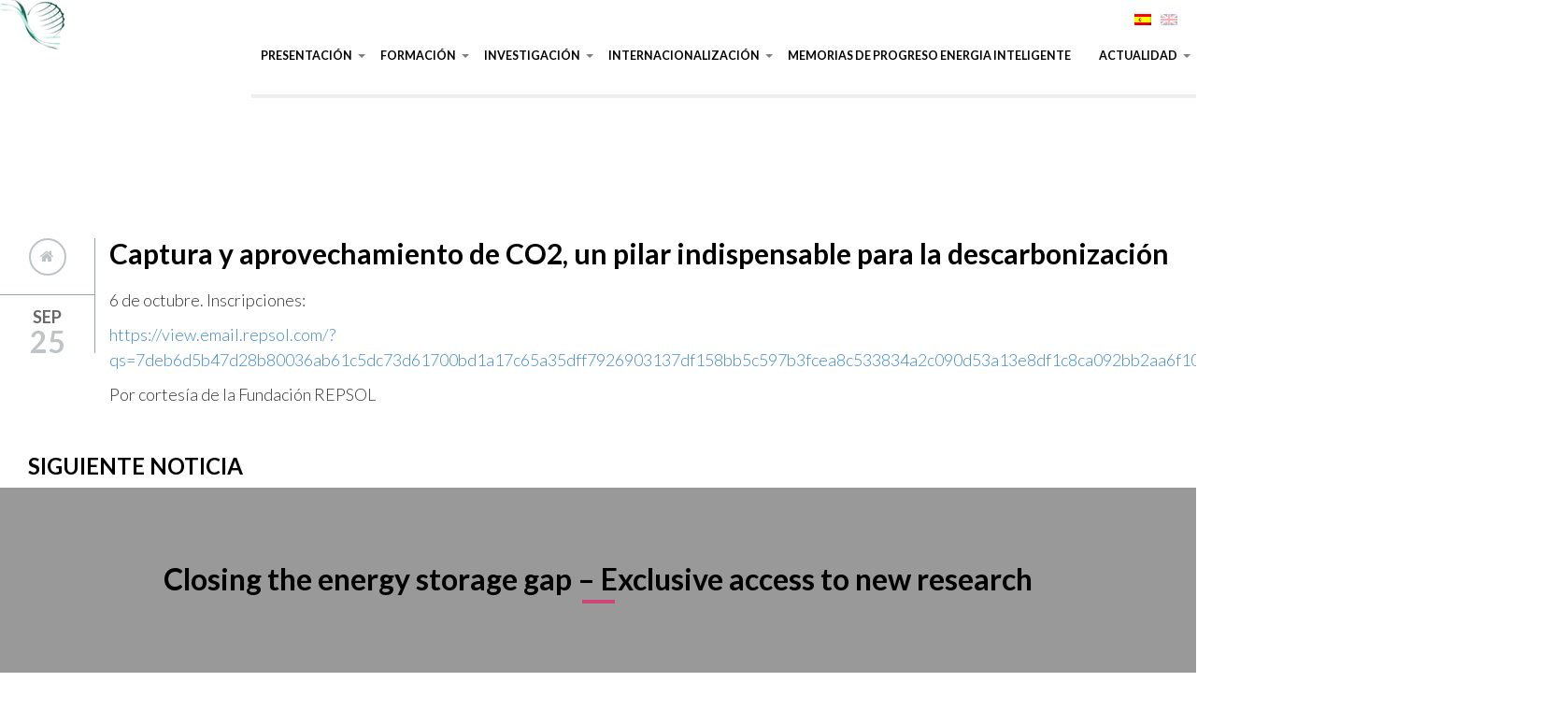

--- FILE ---
content_type: text/html; charset=UTF-8
request_url: https://www.campusenergiainteligente.es/actualidad/captura-y-aprovechamiento-de-co2-un-pilar-indispensable-para-la-descarbonizacion/
body_size: 11908
content:
<!DOCTYPE html>
<!--[if lt IE 7 ]><html class="ie ie6" lang="en"> <![endif]-->
<!--[if IE 7 ]><html class="ie ie7" lang="en"> <![endif]-->
<!--[if IE 8 ]><html class="ie ie8" lang="en"> <![endif]-->
<!--[if IE 9 ]><html class="ie ie9" lang="en"> <![endif]-->
<!--[if (gte IE 10)|!(IE)]><!--><html lang="es"> <!--<![endif]-->
<head>
	<meta charset="utf-8">
    <!-- Title
	================================================== -->
	<title>Proyecto CEI “Energía Inteligente”Captura y aprovechamiento de CO2, un pilar indispensable para la descarbonización - Proyecto CEI “Energía Inteligente”    </title>
    <!-- Title / End -->

    <!-- Meta
	================================================== -->
	<meta name="description" content="">
    <meta name="keywords" content="">
	<meta name="author" content="">
	<meta name="viewport" content="width=device-width, initial-scale=1, maximum-scale=1">
    <!-- Meta / End -->

	<!-- Favicons
	================================================== -->
	<link rel="shortcut icon" href="https://www.campusenergiainteligente.es/wp-content/themes/oneengine/images/icons/favicon.png">
    <link rel="icon" type="image/png" href="https://www.campusenergiainteligente.es/wp-content/themes/oneengine/images/icons/favicon.png" />
	<link rel="apple-touch-icon" href="https://www.campusenergiainteligente.es/wp-content/themes/oneengine/images/icons/apple-touch-icon-16x16.png">
	<link rel="apple-touch-icon" sizes="72x72" href="https://www.campusenergiainteligente.es/wp-content/themes/oneengine/images/icons/apple-touch-icon-72x72.png">
	<link rel="apple-touch-icon" sizes="114x114" href="https://www.campusenergiainteligente.es/wp-content/themes/oneengine/images/icons/apple-touch-icon-144x144.png">
    <!-- Favicons / End -->
    
    <noscript>
    	<style>
        	#portfolio_list div.item a div.hover {
				top: 0px;
				left: -100%;
				-webkit-transition: all 0.3s ease;
				-moz-transition: all 0.3s ease-in-out;
				-o-transition: all 0.3s ease-in-out;
				-ms-transition: all 0.3s ease-in-out;
				transition: all 0.3s ease-in-out;
			}
			#portfolio_list div.item a:hover div.hover{
				left: 0px;
			}
        </style>
    </noscript>
    
		<!--[if lt IE 9]>
		<script src="http://html5shim.googlecode.com/svn/trunk/html5.js"></script>
	<![endif]-->
    		<script type="text/javascript">
			oe_globals = {"ajaxURL":"https:\/\/www.campusenergiainteligente.es\/wp-admin\/admin-ajax.php","homeURL":"https:\/\/www.campusenergiainteligente.es"}		</script>
		<meta name='robots' content='index, follow, max-image-preview:large, max-snippet:-1, max-video-preview:-1' />
	<style>img:is([sizes="auto" i], [sizes^="auto," i]) { contain-intrinsic-size: 3000px 1500px }</style>
	
	<!-- This site is optimized with the Yoast SEO plugin v26.8 - https://yoast.com/product/yoast-seo-wordpress/ -->
	<link rel="canonical" href="https://www.campusenergiainteligente.es/actualidad/captura-y-aprovechamiento-de-co2-un-pilar-indispensable-para-la-descarbonizacion/" />
	<meta property="og:locale" content="es_ES" />
	<meta property="og:type" content="article" />
	<meta property="og:title" content="Captura y aprovechamiento de CO2, un pilar indispensable para la descarbonización - Proyecto CEI “Energía Inteligente”" />
	<meta property="og:description" content="6 de octubre. Inscripciones: https://view.email.repsol.com/?qs=7deb6d5b47d28b80036ab61c5dc73d61700bd1a17c65a35dff7926903137df158bb5c597b3fcea8c533834a2c090d53a13e8df1c8ca092bb2aa6f1032a66033d85b7aab8e63bd15c2dbef98a6c756ecc Por cortesía de la Fundación REPSOL" />
	<meta property="og:url" content="https://www.campusenergiainteligente.es/actualidad/captura-y-aprovechamiento-de-co2-un-pilar-indispensable-para-la-descarbonizacion/" />
	<meta property="og:site_name" content="Proyecto CEI “Energía Inteligente”" />
	<meta property="article:published_time" content="2023-09-25T08:00:56+00:00" />
	<meta name="author" content="Mar Gómez" />
	<meta name="twitter:card" content="summary_large_image" />
	<meta name="twitter:label1" content="Escrito por" />
	<meta name="twitter:data1" content="Mar Gómez" />
	<meta name="twitter:label2" content="Tiempo de lectura" />
	<meta name="twitter:data2" content="1 minuto" />
	<script type="application/ld+json" class="yoast-schema-graph">{"@context":"https://schema.org","@graph":[{"@type":"Article","@id":"https://www.campusenergiainteligente.es/actualidad/captura-y-aprovechamiento-de-co2-un-pilar-indispensable-para-la-descarbonizacion/#article","isPartOf":{"@id":"https://www.campusenergiainteligente.es/actualidad/captura-y-aprovechamiento-de-co2-un-pilar-indispensable-para-la-descarbonizacion/"},"author":{"name":"Mar Gómez","@id":"https://www.campusenergiainteligente.es/en/#/schema/person/b33ca43862d2e21a66ee4f837fa72f78"},"headline":"Captura y aprovechamiento de CO2, un pilar indispensable para la descarbonización","datePublished":"2023-09-25T08:00:56+00:00","mainEntityOfPage":{"@id":"https://www.campusenergiainteligente.es/actualidad/captura-y-aprovechamiento-de-co2-un-pilar-indispensable-para-la-descarbonizacion/"},"wordCount":71,"articleSection":["Actualidad","Noticias"],"inLanguage":"es"},{"@type":"WebPage","@id":"https://www.campusenergiainteligente.es/actualidad/captura-y-aprovechamiento-de-co2-un-pilar-indispensable-para-la-descarbonizacion/","url":"https://www.campusenergiainteligente.es/actualidad/captura-y-aprovechamiento-de-co2-un-pilar-indispensable-para-la-descarbonizacion/","name":"Captura y aprovechamiento de CO2, un pilar indispensable para la descarbonización - Proyecto CEI “Energía Inteligente”","isPartOf":{"@id":"https://www.campusenergiainteligente.es/en/#website"},"datePublished":"2023-09-25T08:00:56+00:00","author":{"@id":"https://www.campusenergiainteligente.es/en/#/schema/person/b33ca43862d2e21a66ee4f837fa72f78"},"breadcrumb":{"@id":"https://www.campusenergiainteligente.es/actualidad/captura-y-aprovechamiento-de-co2-un-pilar-indispensable-para-la-descarbonizacion/#breadcrumb"},"inLanguage":"es","potentialAction":[{"@type":"ReadAction","target":["https://www.campusenergiainteligente.es/actualidad/captura-y-aprovechamiento-de-co2-un-pilar-indispensable-para-la-descarbonizacion/"]}]},{"@type":"BreadcrumbList","@id":"https://www.campusenergiainteligente.es/actualidad/captura-y-aprovechamiento-de-co2-un-pilar-indispensable-para-la-descarbonizacion/#breadcrumb","itemListElement":[{"@type":"ListItem","position":1,"name":"Portada","item":"https://www.campusenergiainteligente.es/en/"},{"@type":"ListItem","position":2,"name":"Captura y aprovechamiento de CO2, un pilar indispensable para la descarbonización"}]},{"@type":"WebSite","@id":"https://www.campusenergiainteligente.es/en/#website","url":"https://www.campusenergiainteligente.es/en/","name":"Proyecto CEI “Energía Inteligente”","description":"Bioenergy &amp; Smart Cities","potentialAction":[{"@type":"SearchAction","target":{"@type":"EntryPoint","urlTemplate":"https://www.campusenergiainteligente.es/en/?s={search_term_string}"},"query-input":{"@type":"PropertyValueSpecification","valueRequired":true,"valueName":"search_term_string"}}],"inLanguage":"es"},{"@type":"Person","@id":"https://www.campusenergiainteligente.es/en/#/schema/person/b33ca43862d2e21a66ee4f837fa72f78","name":"Mar Gómez","image":{"@type":"ImageObject","inLanguage":"es","@id":"https://www.campusenergiainteligente.es/en/#/schema/person/image/","url":"https://secure.gravatar.com/avatar/c74fc774aaf3631df49a79f9283aaba446f592674d290dc6680a394587db5b88?s=96&d=mm&r=g","contentUrl":"https://secure.gravatar.com/avatar/c74fc774aaf3631df49a79f9283aaba446f592674d290dc6680a394587db5b88?s=96&d=mm&r=g","caption":"Mar Gómez"},"url":"https://www.campusenergiainteligente.es/author/margomez/"}]}</script>
	<!-- / Yoast SEO plugin. -->


<link rel='dns-prefetch' href='//campusenergiainteligente.iberpixelsistemas.es' />
<link rel="alternate" type="application/rss+xml" title="Proyecto CEI “Energía Inteligente” &raquo; Feed" href="https://www.campusenergiainteligente.es/feed/" />
<link rel="alternate" type="application/rss+xml" title="Proyecto CEI “Energía Inteligente” &raquo; Feed de los comentarios" href="https://www.campusenergiainteligente.es/comments/feed/" />
<script type="text/javascript">
/* <![CDATA[ */
window._wpemojiSettings = {"baseUrl":"https:\/\/s.w.org\/images\/core\/emoji\/16.0.1\/72x72\/","ext":".png","svgUrl":"https:\/\/s.w.org\/images\/core\/emoji\/16.0.1\/svg\/","svgExt":".svg","source":{"concatemoji":"https:\/\/www.campusenergiainteligente.es\/wp-includes\/js\/wp-emoji-release.min.js?ver=e3c3aab3a86acab14567c9b8642d1b6a"}};
/*! This file is auto-generated */
!function(s,n){var o,i,e;function c(e){try{var t={supportTests:e,timestamp:(new Date).valueOf()};sessionStorage.setItem(o,JSON.stringify(t))}catch(e){}}function p(e,t,n){e.clearRect(0,0,e.canvas.width,e.canvas.height),e.fillText(t,0,0);var t=new Uint32Array(e.getImageData(0,0,e.canvas.width,e.canvas.height).data),a=(e.clearRect(0,0,e.canvas.width,e.canvas.height),e.fillText(n,0,0),new Uint32Array(e.getImageData(0,0,e.canvas.width,e.canvas.height).data));return t.every(function(e,t){return e===a[t]})}function u(e,t){e.clearRect(0,0,e.canvas.width,e.canvas.height),e.fillText(t,0,0);for(var n=e.getImageData(16,16,1,1),a=0;a<n.data.length;a++)if(0!==n.data[a])return!1;return!0}function f(e,t,n,a){switch(t){case"flag":return n(e,"\ud83c\udff3\ufe0f\u200d\u26a7\ufe0f","\ud83c\udff3\ufe0f\u200b\u26a7\ufe0f")?!1:!n(e,"\ud83c\udde8\ud83c\uddf6","\ud83c\udde8\u200b\ud83c\uddf6")&&!n(e,"\ud83c\udff4\udb40\udc67\udb40\udc62\udb40\udc65\udb40\udc6e\udb40\udc67\udb40\udc7f","\ud83c\udff4\u200b\udb40\udc67\u200b\udb40\udc62\u200b\udb40\udc65\u200b\udb40\udc6e\u200b\udb40\udc67\u200b\udb40\udc7f");case"emoji":return!a(e,"\ud83e\udedf")}return!1}function g(e,t,n,a){var r="undefined"!=typeof WorkerGlobalScope&&self instanceof WorkerGlobalScope?new OffscreenCanvas(300,150):s.createElement("canvas"),o=r.getContext("2d",{willReadFrequently:!0}),i=(o.textBaseline="top",o.font="600 32px Arial",{});return e.forEach(function(e){i[e]=t(o,e,n,a)}),i}function t(e){var t=s.createElement("script");t.src=e,t.defer=!0,s.head.appendChild(t)}"undefined"!=typeof Promise&&(o="wpEmojiSettingsSupports",i=["flag","emoji"],n.supports={everything:!0,everythingExceptFlag:!0},e=new Promise(function(e){s.addEventListener("DOMContentLoaded",e,{once:!0})}),new Promise(function(t){var n=function(){try{var e=JSON.parse(sessionStorage.getItem(o));if("object"==typeof e&&"number"==typeof e.timestamp&&(new Date).valueOf()<e.timestamp+604800&&"object"==typeof e.supportTests)return e.supportTests}catch(e){}return null}();if(!n){if("undefined"!=typeof Worker&&"undefined"!=typeof OffscreenCanvas&&"undefined"!=typeof URL&&URL.createObjectURL&&"undefined"!=typeof Blob)try{var e="postMessage("+g.toString()+"("+[JSON.stringify(i),f.toString(),p.toString(),u.toString()].join(",")+"));",a=new Blob([e],{type:"text/javascript"}),r=new Worker(URL.createObjectURL(a),{name:"wpTestEmojiSupports"});return void(r.onmessage=function(e){c(n=e.data),r.terminate(),t(n)})}catch(e){}c(n=g(i,f,p,u))}t(n)}).then(function(e){for(var t in e)n.supports[t]=e[t],n.supports.everything=n.supports.everything&&n.supports[t],"flag"!==t&&(n.supports.everythingExceptFlag=n.supports.everythingExceptFlag&&n.supports[t]);n.supports.everythingExceptFlag=n.supports.everythingExceptFlag&&!n.supports.flag,n.DOMReady=!1,n.readyCallback=function(){n.DOMReady=!0}}).then(function(){return e}).then(function(){var e;n.supports.everything||(n.readyCallback(),(e=n.source||{}).concatemoji?t(e.concatemoji):e.wpemoji&&e.twemoji&&(t(e.twemoji),t(e.wpemoji)))}))}((window,document),window._wpemojiSettings);
/* ]]> */
</script>
<link rel='stylesheet' id='aqpb-view-css-css' href='https://www.campusenergiainteligente.es/wp-content/themes/oneengine/plugins/pagebuilder/assets/css/aqpb-view.css?ver=1768997437' type='text/css' media='all' />
<style id='wp-emoji-styles-inline-css' type='text/css'>

	img.wp-smiley, img.emoji {
		display: inline !important;
		border: none !important;
		box-shadow: none !important;
		height: 1em !important;
		width: 1em !important;
		margin: 0 0.07em !important;
		vertical-align: -0.1em !important;
		background: none !important;
		padding: 0 !important;
	}
</style>
<link rel='stylesheet' id='wp-block-library-css' href='https://www.campusenergiainteligente.es/wp-includes/css/dist/block-library/style.min.css?ver=e3c3aab3a86acab14567c9b8642d1b6a' type='text/css' media='all' />
<style id='classic-theme-styles-inline-css' type='text/css'>
/*! This file is auto-generated */
.wp-block-button__link{color:#fff;background-color:#32373c;border-radius:9999px;box-shadow:none;text-decoration:none;padding:calc(.667em + 2px) calc(1.333em + 2px);font-size:1.125em}.wp-block-file__button{background:#32373c;color:#fff;text-decoration:none}
</style>
<style id='global-styles-inline-css' type='text/css'>
:root{--wp--preset--aspect-ratio--square: 1;--wp--preset--aspect-ratio--4-3: 4/3;--wp--preset--aspect-ratio--3-4: 3/4;--wp--preset--aspect-ratio--3-2: 3/2;--wp--preset--aspect-ratio--2-3: 2/3;--wp--preset--aspect-ratio--16-9: 16/9;--wp--preset--aspect-ratio--9-16: 9/16;--wp--preset--color--black: #000000;--wp--preset--color--cyan-bluish-gray: #abb8c3;--wp--preset--color--white: #ffffff;--wp--preset--color--pale-pink: #f78da7;--wp--preset--color--vivid-red: #cf2e2e;--wp--preset--color--luminous-vivid-orange: #ff6900;--wp--preset--color--luminous-vivid-amber: #fcb900;--wp--preset--color--light-green-cyan: #7bdcb5;--wp--preset--color--vivid-green-cyan: #00d084;--wp--preset--color--pale-cyan-blue: #8ed1fc;--wp--preset--color--vivid-cyan-blue: #0693e3;--wp--preset--color--vivid-purple: #9b51e0;--wp--preset--gradient--vivid-cyan-blue-to-vivid-purple: linear-gradient(135deg,rgba(6,147,227,1) 0%,rgb(155,81,224) 100%);--wp--preset--gradient--light-green-cyan-to-vivid-green-cyan: linear-gradient(135deg,rgb(122,220,180) 0%,rgb(0,208,130) 100%);--wp--preset--gradient--luminous-vivid-amber-to-luminous-vivid-orange: linear-gradient(135deg,rgba(252,185,0,1) 0%,rgba(255,105,0,1) 100%);--wp--preset--gradient--luminous-vivid-orange-to-vivid-red: linear-gradient(135deg,rgba(255,105,0,1) 0%,rgb(207,46,46) 100%);--wp--preset--gradient--very-light-gray-to-cyan-bluish-gray: linear-gradient(135deg,rgb(238,238,238) 0%,rgb(169,184,195) 100%);--wp--preset--gradient--cool-to-warm-spectrum: linear-gradient(135deg,rgb(74,234,220) 0%,rgb(151,120,209) 20%,rgb(207,42,186) 40%,rgb(238,44,130) 60%,rgb(251,105,98) 80%,rgb(254,248,76) 100%);--wp--preset--gradient--blush-light-purple: linear-gradient(135deg,rgb(255,206,236) 0%,rgb(152,150,240) 100%);--wp--preset--gradient--blush-bordeaux: linear-gradient(135deg,rgb(254,205,165) 0%,rgb(254,45,45) 50%,rgb(107,0,62) 100%);--wp--preset--gradient--luminous-dusk: linear-gradient(135deg,rgb(255,203,112) 0%,rgb(199,81,192) 50%,rgb(65,88,208) 100%);--wp--preset--gradient--pale-ocean: linear-gradient(135deg,rgb(255,245,203) 0%,rgb(182,227,212) 50%,rgb(51,167,181) 100%);--wp--preset--gradient--electric-grass: linear-gradient(135deg,rgb(202,248,128) 0%,rgb(113,206,126) 100%);--wp--preset--gradient--midnight: linear-gradient(135deg,rgb(2,3,129) 0%,rgb(40,116,252) 100%);--wp--preset--font-size--small: 13px;--wp--preset--font-size--medium: 20px;--wp--preset--font-size--large: 36px;--wp--preset--font-size--x-large: 42px;--wp--preset--spacing--20: 0.44rem;--wp--preset--spacing--30: 0.67rem;--wp--preset--spacing--40: 1rem;--wp--preset--spacing--50: 1.5rem;--wp--preset--spacing--60: 2.25rem;--wp--preset--spacing--70: 3.38rem;--wp--preset--spacing--80: 5.06rem;--wp--preset--shadow--natural: 6px 6px 9px rgba(0, 0, 0, 0.2);--wp--preset--shadow--deep: 12px 12px 50px rgba(0, 0, 0, 0.4);--wp--preset--shadow--sharp: 6px 6px 0px rgba(0, 0, 0, 0.2);--wp--preset--shadow--outlined: 6px 6px 0px -3px rgba(255, 255, 255, 1), 6px 6px rgba(0, 0, 0, 1);--wp--preset--shadow--crisp: 6px 6px 0px rgba(0, 0, 0, 1);}:where(.is-layout-flex){gap: 0.5em;}:where(.is-layout-grid){gap: 0.5em;}body .is-layout-flex{display: flex;}.is-layout-flex{flex-wrap: wrap;align-items: center;}.is-layout-flex > :is(*, div){margin: 0;}body .is-layout-grid{display: grid;}.is-layout-grid > :is(*, div){margin: 0;}:where(.wp-block-columns.is-layout-flex){gap: 2em;}:where(.wp-block-columns.is-layout-grid){gap: 2em;}:where(.wp-block-post-template.is-layout-flex){gap: 1.25em;}:where(.wp-block-post-template.is-layout-grid){gap: 1.25em;}.has-black-color{color: var(--wp--preset--color--black) !important;}.has-cyan-bluish-gray-color{color: var(--wp--preset--color--cyan-bluish-gray) !important;}.has-white-color{color: var(--wp--preset--color--white) !important;}.has-pale-pink-color{color: var(--wp--preset--color--pale-pink) !important;}.has-vivid-red-color{color: var(--wp--preset--color--vivid-red) !important;}.has-luminous-vivid-orange-color{color: var(--wp--preset--color--luminous-vivid-orange) !important;}.has-luminous-vivid-amber-color{color: var(--wp--preset--color--luminous-vivid-amber) !important;}.has-light-green-cyan-color{color: var(--wp--preset--color--light-green-cyan) !important;}.has-vivid-green-cyan-color{color: var(--wp--preset--color--vivid-green-cyan) !important;}.has-pale-cyan-blue-color{color: var(--wp--preset--color--pale-cyan-blue) !important;}.has-vivid-cyan-blue-color{color: var(--wp--preset--color--vivid-cyan-blue) !important;}.has-vivid-purple-color{color: var(--wp--preset--color--vivid-purple) !important;}.has-black-background-color{background-color: var(--wp--preset--color--black) !important;}.has-cyan-bluish-gray-background-color{background-color: var(--wp--preset--color--cyan-bluish-gray) !important;}.has-white-background-color{background-color: var(--wp--preset--color--white) !important;}.has-pale-pink-background-color{background-color: var(--wp--preset--color--pale-pink) !important;}.has-vivid-red-background-color{background-color: var(--wp--preset--color--vivid-red) !important;}.has-luminous-vivid-orange-background-color{background-color: var(--wp--preset--color--luminous-vivid-orange) !important;}.has-luminous-vivid-amber-background-color{background-color: var(--wp--preset--color--luminous-vivid-amber) !important;}.has-light-green-cyan-background-color{background-color: var(--wp--preset--color--light-green-cyan) !important;}.has-vivid-green-cyan-background-color{background-color: var(--wp--preset--color--vivid-green-cyan) !important;}.has-pale-cyan-blue-background-color{background-color: var(--wp--preset--color--pale-cyan-blue) !important;}.has-vivid-cyan-blue-background-color{background-color: var(--wp--preset--color--vivid-cyan-blue) !important;}.has-vivid-purple-background-color{background-color: var(--wp--preset--color--vivid-purple) !important;}.has-black-border-color{border-color: var(--wp--preset--color--black) !important;}.has-cyan-bluish-gray-border-color{border-color: var(--wp--preset--color--cyan-bluish-gray) !important;}.has-white-border-color{border-color: var(--wp--preset--color--white) !important;}.has-pale-pink-border-color{border-color: var(--wp--preset--color--pale-pink) !important;}.has-vivid-red-border-color{border-color: var(--wp--preset--color--vivid-red) !important;}.has-luminous-vivid-orange-border-color{border-color: var(--wp--preset--color--luminous-vivid-orange) !important;}.has-luminous-vivid-amber-border-color{border-color: var(--wp--preset--color--luminous-vivid-amber) !important;}.has-light-green-cyan-border-color{border-color: var(--wp--preset--color--light-green-cyan) !important;}.has-vivid-green-cyan-border-color{border-color: var(--wp--preset--color--vivid-green-cyan) !important;}.has-pale-cyan-blue-border-color{border-color: var(--wp--preset--color--pale-cyan-blue) !important;}.has-vivid-cyan-blue-border-color{border-color: var(--wp--preset--color--vivid-cyan-blue) !important;}.has-vivid-purple-border-color{border-color: var(--wp--preset--color--vivid-purple) !important;}.has-vivid-cyan-blue-to-vivid-purple-gradient-background{background: var(--wp--preset--gradient--vivid-cyan-blue-to-vivid-purple) !important;}.has-light-green-cyan-to-vivid-green-cyan-gradient-background{background: var(--wp--preset--gradient--light-green-cyan-to-vivid-green-cyan) !important;}.has-luminous-vivid-amber-to-luminous-vivid-orange-gradient-background{background: var(--wp--preset--gradient--luminous-vivid-amber-to-luminous-vivid-orange) !important;}.has-luminous-vivid-orange-to-vivid-red-gradient-background{background: var(--wp--preset--gradient--luminous-vivid-orange-to-vivid-red) !important;}.has-very-light-gray-to-cyan-bluish-gray-gradient-background{background: var(--wp--preset--gradient--very-light-gray-to-cyan-bluish-gray) !important;}.has-cool-to-warm-spectrum-gradient-background{background: var(--wp--preset--gradient--cool-to-warm-spectrum) !important;}.has-blush-light-purple-gradient-background{background: var(--wp--preset--gradient--blush-light-purple) !important;}.has-blush-bordeaux-gradient-background{background: var(--wp--preset--gradient--blush-bordeaux) !important;}.has-luminous-dusk-gradient-background{background: var(--wp--preset--gradient--luminous-dusk) !important;}.has-pale-ocean-gradient-background{background: var(--wp--preset--gradient--pale-ocean) !important;}.has-electric-grass-gradient-background{background: var(--wp--preset--gradient--electric-grass) !important;}.has-midnight-gradient-background{background: var(--wp--preset--gradient--midnight) !important;}.has-small-font-size{font-size: var(--wp--preset--font-size--small) !important;}.has-medium-font-size{font-size: var(--wp--preset--font-size--medium) !important;}.has-large-font-size{font-size: var(--wp--preset--font-size--large) !important;}.has-x-large-font-size{font-size: var(--wp--preset--font-size--x-large) !important;}
:where(.wp-block-post-template.is-layout-flex){gap: 1.25em;}:where(.wp-block-post-template.is-layout-grid){gap: 1.25em;}
:where(.wp-block-columns.is-layout-flex){gap: 2em;}:where(.wp-block-columns.is-layout-grid){gap: 2em;}
:root :where(.wp-block-pullquote){font-size: 1.5em;line-height: 1.6;}
</style>
<link rel='stylesheet' id='contact-form-7-css' href='https://www.campusenergiainteligente.es/wp-content/plugins/contact-form-7/includes/css/styles.css?ver=6.1.4' type='text/css' media='all' />
<link rel='stylesheet' id='carousel-style-css' href='https://www.campusenergiainteligente.es/wp-content/themes/oneengine/css/owl.carousel.css?ver=e3c3aab3a86acab14567c9b8642d1b6a' type='text/css' media='all' />
<link rel='stylesheet' id='bootstrap-style-css' href='https://www.campusenergiainteligente.es/wp-content/themes/oneengine/css/bootstrap.css?ver=e3c3aab3a86acab14567c9b8642d1b6a' type='text/css' media='all' />
<link rel='stylesheet' id='animate-css' href='https://www.campusenergiainteligente.es/wp-content/themes/oneengine/css/animate.css?ver=e3c3aab3a86acab14567c9b8642d1b6a' type='text/css' media='all' />
<link rel='stylesheet' id='font-awesome-css' href='https://www.campusenergiainteligente.es/wp-content/themes/oneengine/css/font-awesome.min.css?ver=e3c3aab3a86acab14567c9b8642d1b6a' type='text/css' media='all' />
<link rel='stylesheet' id='magnific-popup-css' href='https://www.campusenergiainteligente.es/wp-content/themes/oneengine/css/magnific-popup.css?ver=e3c3aab3a86acab14567c9b8642d1b6a' type='text/css' media='all' />
<link rel='stylesheet' id='main-style-css' href='https://www.campusenergiainteligente.es/wp-content/themes/oneengine/style.css?ver=e3c3aab3a86acab14567c9b8642d1b6a' type='text/css' media='all' />
<link rel='stylesheet' id='custom-css' href='https://www.campusenergiainteligente.es/wp-content/themes/oneengine/css/custom-css.php?ver=e3c3aab3a86acab14567c9b8642d1b6a' type='text/css' media='all' />
<link rel='stylesheet' id='wp-members-css' href='https://campusenergiainteligente.iberpixelsistemas.es/wp-content/plugins/wp-members/css/generic-no-float.css?ver=3.5.5.1' type='text/css' media='all' />
<link rel='stylesheet' id='colorbox-css' href='https://www.campusenergiainteligente.es/wp-content/plugins/lightbox-gallery/colorbox/example1/colorbox.css?ver=e3c3aab3a86acab14567c9b8642d1b6a' type='text/css' media='all' />
<script type="text/javascript" src="https://www.campusenergiainteligente.es/wp-includes/js/jquery/jquery.min.js?ver=3.7.1" id="jquery-core-js"></script>
<script type="text/javascript" src="https://www.campusenergiainteligente.es/wp-includes/js/jquery/jquery-migrate.min.js?ver=3.4.1" id="jquery-migrate-js"></script>
<script type="text/javascript" src="https://www.campusenergiainteligente.es/wp-content/plugins/dropdown-menu-widget/scripts/include.js?ver=e3c3aab3a86acab14567c9b8642d1b6a" id="dropdown-ie-support-js"></script>
<script type="text/javascript" src="https://www.campusenergiainteligente.es/wp-includes/js/tinymce/tinymce.min.js?ver=49110-20250317" id="wp-tinymce-root-js"></script>
<script type="text/javascript" src="https://www.campusenergiainteligente.es/wp-includes/js/tinymce/plugins/compat3x/plugin.min.js?ver=49110-20250317" id="wp-tinymce-js"></script>
<link rel="https://api.w.org/" href="https://www.campusenergiainteligente.es/wp-json/" /><link rel="alternate" title="JSON" type="application/json" href="https://www.campusenergiainteligente.es/wp-json/wp/v2/posts/3970" /><link rel="EditURI" type="application/rsd+xml" title="RSD" href="https://www.campusenergiainteligente.es/xmlrpc.php?rsd" />

<link rel='shortlink' href='https://www.campusenergiainteligente.es/?p=3970' />
<link rel="alternate" title="oEmbed (JSON)" type="application/json+oembed" href="https://www.campusenergiainteligente.es/wp-json/oembed/1.0/embed?url=https%3A%2F%2Fwww.campusenergiainteligente.es%2Factualidad%2Fcaptura-y-aprovechamiento-de-co2-un-pilar-indispensable-para-la-descarbonizacion%2F" />
<link rel="alternate" title="oEmbed (XML)" type="text/xml+oembed" href="https://www.campusenergiainteligente.es/wp-json/oembed/1.0/embed?url=https%3A%2F%2Fwww.campusenergiainteligente.es%2Factualidad%2Fcaptura-y-aprovechamiento-de-co2-un-pilar-indispensable-para-la-descarbonizacion%2F&#038;format=xml" />
<script type="text/javascript">
(function(url){
	if(/(?:Chrome\/26\.0\.1410\.63 Safari\/537\.31|WordfenceTestMonBot)/.test(navigator.userAgent)){ return; }
	var addEvent = function(evt, handler) {
		if (window.addEventListener) {
			document.addEventListener(evt, handler, false);
		} else if (window.attachEvent) {
			document.attachEvent('on' + evt, handler);
		}
	};
	var removeEvent = function(evt, handler) {
		if (window.removeEventListener) {
			document.removeEventListener(evt, handler, false);
		} else if (window.detachEvent) {
			document.detachEvent('on' + evt, handler);
		}
	};
	var evts = 'contextmenu dblclick drag dragend dragenter dragleave dragover dragstart drop keydown keypress keyup mousedown mousemove mouseout mouseover mouseup mousewheel scroll'.split(' ');
	var logHuman = function() {
		if (window.wfLogHumanRan) { return; }
		window.wfLogHumanRan = true;
		var wfscr = document.createElement('script');
		wfscr.type = 'text/javascript';
		wfscr.async = true;
		wfscr.src = url + '&r=' + Math.random();
		(document.getElementsByTagName('head')[0]||document.getElementsByTagName('body')[0]).appendChild(wfscr);
		for (var i = 0; i < evts.length; i++) {
			removeEvent(evts[i], logHuman);
		}
	};
	for (var i = 0; i < evts.length; i++) {
		addEvent(evts[i], logHuman);
	}
})('//www.campusenergiainteligente.es/?wordfence_lh=1&hid=532E0DE3EE3E83EFF8C0C34CE048F0E7');
</script><style type="text/css">
.qtranxs_flag_es {background-image: url(https://www.campusenergiainteligente.es/wp-content/plugins/qtranslate-x/flags/es.png); background-repeat: no-repeat;}
.qtranxs_flag_en {background-image: url(https://www.campusenergiainteligente.es/wp-content/plugins/qtranslate-x/flags/gb.png); background-repeat: no-repeat;}
</style>
<link hreflang="es" href="https://www.campusenergiainteligente.es/es/actualidad/captura-y-aprovechamiento-de-co2-un-pilar-indispensable-para-la-descarbonizacion/" rel="alternate" />
<link hreflang="en" href="https://www.campusenergiainteligente.es/en/actualidad/captura-y-aprovechamiento-de-co2-un-pilar-indispensable-para-la-descarbonizacion/" rel="alternate" />
<link hreflang="x-default" href="https://www.campusenergiainteligente.es/actualidad/captura-y-aprovechamiento-de-co2-un-pilar-indispensable-para-la-descarbonizacion/" rel="alternate" />
<meta name="generator" content="qTranslate-X 3.4.6.8" />


<!-- Dropdown Menu Widget Styles by shailan (https://metinsaylan.com) v1.9.7 on wp6.8.3 -->
<link rel="stylesheet" href="https://www.campusenergiainteligente.es/wp-content/plugins/dropdown-menu-widget/css/shailan-dropdown.min.css" type="text/css" />
<style type="text/css" media="all">
	ul.dropdown { white-space: nowrap; }
ul.dropdown li.parent>a{
	padding-right:25px;
}
ul.dropdown li.parent>a:after{
	content:""; position:absolute; top: 45%; right:6px;width:0;height:0;
	border-top:4px solid rgba(0,0,0,0.5);border-right:4px solid transparent;border-left:4px solid transparent }
ul.dropdown li.parent:hover>a:after{
	content:"";position:absolute; top: 45%; right:6px; width:0; height:0;
	border-top:4px solid rgba(0,0,0,0.5);border-right:4px solid transparent;border-left:4px solid transparent }
ul.dropdown li li.parent>a:after{
	content:"";position:absolute;top: 40%; right:5px;width:0;height:0;
	border-left:4px solid rgba(0,0,0,0.5);border-top:4px solid transparent;border-bottom:4px solid transparent }
ul.dropdown li li.parent:hover>a:after{
	content:"";position:absolute;top: 40%; right:5px;width:0;height:0;
	border-left:4px solid rgba(0,0,0,0.5);border-top:4px solid transparent;border-bottom:4px solid transparent }


</style>
<!-- /Dropdown Menu Widget Styles -->

 <link rel="icon" href="https://www.campusenergiainteligente.es/wp-content/uploads/cropped-favicon-32x32.jpg" sizes="32x32" />
<link rel="icon" href="https://www.campusenergiainteligente.es/wp-content/uploads/cropped-favicon-192x192.jpg" sizes="192x192" />
<link rel="apple-touch-icon" href="https://www.campusenergiainteligente.es/wp-content/uploads/cropped-favicon-180x180.jpg" />
<meta name="msapplication-TileImage" content="https://www.campusenergiainteligente.es/wp-content/uploads/cropped-favicon-270x270.jpg" />
		<style type="text/css" id="wp-custom-css">
			#logo_top {
	width: 300px;
}		</style>
		<style type="text/css" title="dynamic-css" class="options-output">body{font-family:Lato;font-size:14px;color:#5f6f81;font-weight:300;}#main-menu-top .main-menu li a{font-family:Lato;font-size:14px;font-weight:700;color:#000000;}h1, h2, h3, h4, h5, h6{font-family:Lato;font-weight:700;color:#000000;}</style><link rel="stylesheet" id="options-google-fonts"  href="//fonts.googleapis.com/css?family=Lato:300,700&amp;v=1622534810" type="text/css" media="all" />   
   	 <script type="text/javascript">
				function cambiarIcono(id){
					var elemento = document.getElementById(id);
					var ruta = elemento.src;
					var ruta_actualizada;
					
					switch(id){
						case "icono_menu":
							if(ruta=="https://www.campusenergiainteligente.es/wp-content/themes/oneengine/images/menu-responsive/abrir_menu.png"){
								ruta_actualizada = "https://www.campusenergiainteligente.es/wp-content/themes/oneengine/images/menu-responsive/cerrar_menu.png";
							}else{
								ruta_actualizada="https://www.campusenergiainteligente.es/wp-content/themes/oneengine/images/menu-responsive/abrir_menu.png";
							}
							break;
						default:
							if(ruta=="https://www.campusenergiainteligente.es/wp-content/themes/oneengine/images/menu-responsive/abrir_submenu.png"){
								ruta_actualizada = "https://www.campusenergiainteligente.es/wp-content/themes/oneengine/images/menu-responsive/cerrar_submenu.png";
							}else{
								ruta_actualizada="https://www.campusenergiainteligente.es/wp-content/themes/oneengine/images/menu-responsive/abrir_submenu.png";
							}
							break;
					}
					
					document.getElementById(id).src=ruta_actualizada;
					
				}
			</script>
</head>

<body class="wp-singular post-template-default single single-post postid-3970 single-format-standard wp-theme-oneengine">
	<!-- Preloading
    ======================================================================== -->
	<div class="mask-color">
        <div id="preview-area">
            <div class="spinner">
              <div class="dot1"></div>
              <div class="dot2"></div>
            </div>
        </div>
    </div>
	<!-- Preloading / End -->
    		<header id="header">
    	<div class="container" >
        	<div class="row">
            	<div class="col-md-3 col-xs-3">
                	<!-- Logo
                    ======================================================================== -->
                    <div calss="logo-wrapper">
                        <div class="logo">
                            <a href="https://www.campusenergiainteligente.es">
                                <div class="logo-wrapper" style="'.$width.$left.$top.'"><img src="https://www.campusenergiainteligente.es/wp-content/uploads/2015/06/icon.png" alt="Proyecto CEI “Energía Inteligente”"></div>
                            </a>
                        </div>
                    </div>
                    <!-- Logo / End -->
                </div>
                <div class="col-md-9 col-xs-9">
					
<ul class="language-chooser language-chooser-image qtranxs_language_chooser" id="qtranslate-chooser">
<li class="lang-es active"><a href="https://www.campusenergiainteligente.es/es/actualidad/captura-y-aprovechamiento-de-co2-un-pilar-indispensable-para-la-descarbonizacion/" hreflang="es" title="Español (es)" class="qtranxs_image qtranxs_image_es"><img src="https://www.campusenergiainteligente.es/wp-content/plugins/qtranslate-x/flags/es.png" alt="Español (es)" /><span style="display:none">Español</span></a></li>
<li class="lang-en"><a href="https://www.campusenergiainteligente.es/en/actualidad/captura-y-aprovechamiento-de-co2-un-pilar-indispensable-para-la-descarbonizacion/" hreflang="en" title="English (en)" class="qtranxs_image qtranxs_image_en"><img src="https://www.campusenergiainteligente.es/wp-content/plugins/qtranslate-x/flags/gb.png" alt="English (en)" /><span style="display:none">English</span></a></li>
</ul><div class="qtranxs_widget_end"></div>

					<!-- Menu
                    ======================================================================== --> 
                    <nav id="menu_interior">
						<div class="widget shailan-dropdown-menu-widget">
<div class="shailan-dropdown-menu" ><ul id="menu-menu-page" class="dropdown dropdown-horizontal dropdown-align-left"><li id="menu-item-303" class="menu-item menu-item-type-post_type menu-item-object-page menu-item-has-children menu-item-303"><a href="https://www.campusenergiainteligente.es/presentacion/">Presentación</a>
<ul class="sub-menu">
	<li id="menu-item-304" class="menu-item menu-item-type-post_type menu-item-object-page menu-item-has-children menu-item-304"><a href="https://www.campusenergiainteligente.es/presentacion/proyecto/">Proyecto</a>
	<ul class="sub-menu">
		<li id="menu-item-307" class="menu-item menu-item-type-post_type menu-item-object-page menu-item-307"><a href="https://www.campusenergiainteligente.es/presentacion/proyecto/objetivos/">Objetivos</a></li>
		<li id="menu-item-308" class="menu-item menu-item-type-post_type menu-item-object-page menu-item-308"><a href="https://www.campusenergiainteligente.es/presentacion/proyecto/vision-y-mision/">Visión y Misión</a></li>
	</ul>
</li>
	<li id="menu-item-309" class="menu-item menu-item-type-post_type menu-item-object-page menu-item-has-children menu-item-309"><a href="https://www.campusenergiainteligente.es/presentacion/gobernanza/">Gobernanza</a>
	<ul class="sub-menu">
		<li id="menu-item-310" class="menu-item menu-item-type-post_type menu-item-object-page menu-item-310"><a href="https://www.campusenergiainteligente.es/presentacion/gobernanza/consejo-asesor-internacional/">Consejo Asesor Internacional</a></li>
		<li id="menu-item-311" class="menu-item menu-item-type-post_type menu-item-object-page menu-item-311"><a href="https://www.campusenergiainteligente.es/presentacion/gobernanza/socios/">Socios Promotores</a></li>
	</ul>
</li>
	<li id="menu-item-312" class="menu-item menu-item-type-post_type menu-item-object-page menu-item-312"><a href="https://www.campusenergiainteligente.es/presentacion/oficina-tecnica/">Oficina Técnica</a></li>
	<li id="menu-item-313" class="menu-item menu-item-type-post_type menu-item-object-page menu-item-313"><a href="https://www.campusenergiainteligente.es/presentacion/galeria/">Galería de fotos</a></li>
</ul>
</li>
<li id="menu-item-298" class="menu-item menu-item-type-post_type menu-item-object-page menu-item-has-children menu-item-298"><a href="https://www.campusenergiainteligente.es/formacion/">Formación</a>
<ul class="sub-menu">
	<li id="menu-item-299" class="menu-item menu-item-type-post_type menu-item-object-page menu-item-299"><a href="https://www.campusenergiainteligente.es/formacion/eii/">EII</a></li>
	<li id="menu-item-301" class="menu-item menu-item-type-post_type menu-item-object-page menu-item-301"><a href="https://www.campusenergiainteligente.es/formacion/cursos-teledocencia/">Cursos Teledocencia</a></li>
	<li id="menu-item-302" class="menu-item menu-item-type-post_type menu-item-object-page menu-item-302"><a href="https://www.campusenergiainteligente.es/?page_id=198">Wokshops y Visitas Técnicas</a></li>
</ul>
</li>
<li id="menu-item-315" class="menu-item menu-item-type-post_type menu-item-object-page menu-item-has-children menu-item-315"><a href="https://www.campusenergiainteligente.es/investigacion-y-transferencia/">Investigación</a>
<ul class="sub-menu">
	<li id="menu-item-316" class="menu-item menu-item-type-post_type menu-item-object-page menu-item-316"><a href="https://www.campusenergiainteligente.es/investigacion-y-transferencia/grupos-de-investigacion/">Grupos de Investigación</a></li>
	<li id="menu-item-2169" class="menu-item menu-item-type-post_type menu-item-object-page menu-item-2169"><a href="https://www.campusenergiainteligente.es/investigacion-y-transferencia/investigadores-visitantes/">Investigadores Visitantes</a></li>
	<li id="menu-item-317" class="menu-item menu-item-type-post_type menu-item-object-page menu-item-317"><a href="https://www.campusenergiainteligente.es/investigacion-y-transferencia/flagships-projects/">Proyectos Destacados</a></li>
	<li id="menu-item-318" class="menu-item menu-item-type-post_type menu-item-object-page menu-item-has-children menu-item-318"><a href="https://www.campusenergiainteligente.es/investigacion-y-transferencia/convocatorias/">Convocatorias</a>
	<ul class="sub-menu">
		<li id="menu-item-740" class="menu-item menu-item-type-post_type menu-item-object-page menu-item-740"><a href="https://www.campusenergiainteligente.es/investigacion-y-transferencia/convocatorias/convocatorias-abiertas/">Convocatorias Abiertas</a></li>
	</ul>
</li>
	<li id="menu-item-322" class="menu-item menu-item-type-post_type menu-item-object-page menu-item-322"><a href="https://www.campusenergiainteligente.es/investigacion-y-transferencia/seminarios/">Cursos de Verano y Seminarios</a></li>
	<li id="menu-item-323" class="menu-item menu-item-type-post_type menu-item-object-page menu-item-323"><a href="https://www.campusenergiainteligente.es/investigacion-y-transferencia/alineacion/">ESPECIALIZACIÓN INTELIGENTE (RIS3)</a></li>
</ul>
</li>
<li id="menu-item-326" class="menu-item menu-item-type-post_type menu-item-object-page menu-item-has-children menu-item-326"><a href="https://www.campusenergiainteligente.es/internacionalizacion/">Internacionalización</a>
<ul class="sub-menu">
	<li id="menu-item-327" class="menu-item menu-item-type-post_type menu-item-object-page menu-item-327"><a href="https://www.campusenergiainteligente.es/?page_id=219">REAL COLEGIO COMPLUTENSE (RCC)</a></li>
	<li id="menu-item-328" class="menu-item menu-item-type-post_type menu-item-object-page menu-item-328"><a href="https://www.campusenergiainteligente.es/internacionalizacion/programa-marco-h20207pm/">Programa Marco H2020+7PM</a></li>
	<li id="menu-item-329" class="menu-item menu-item-type-post_type menu-item-object-page menu-item-329"><a href="https://www.campusenergiainteligente.es/internacionalizacion/entidades-colaboradoras/">Entidades colaboradoras</a></li>
	<li id="menu-item-795" class="menu-item menu-item-type-post_type menu-item-object-page menu-item-795"><a href="https://www.campusenergiainteligente.es/internacionalizacion/delegacion-cei-en-bruselas/">DELEGACIÓN CEI EN BRUSELAS</a></li>
</ul>
</li>
<li id="menu-item-782" class="menu-item menu-item-type-post_type menu-item-object-page menu-item-782"><a href="https://www.campusenergiainteligente.es/intranet/">Memorias de Progreso Energia Inteligente</a></li>
<li id="menu-item-335" class="menu-item menu-item-type-taxonomy menu-item-object-category current-post-ancestor current-menu-parent current-post-parent menu-item-has-children menu-item-335"><a href="https://www.campusenergiainteligente.es/noticias/actualidad/">Actualidad</a>
<ul class="sub-menu">
	<li id="menu-item-337" class="menu-item menu-item-type-taxonomy menu-item-object-category current-post-ancestor current-menu-parent current-post-parent menu-item-337"><a href="https://www.campusenergiainteligente.es/noticias/actualidad/news/">Noticias</a></li>
	<li id="menu-item-336" class="menu-item menu-item-type-taxonomy menu-item-object-category menu-item-336"><a href="https://www.campusenergiainteligente.es/noticias/actualidad/eventos/">Eventos</a></li>
	<li id="menu-item-802" class="menu-item menu-item-type-taxonomy menu-item-object-category menu-item-802"><a href="https://www.campusenergiainteligente.es/noticias/actualidad/articulos/">Artículos</a></li>
</ul>
</li>
</ul>
</div>              </div>

<!-- Dropdown Menu Widget Effects by shailan (https://metinsaylan.com) v1.9.7 on wp6.8.3 -->
<script type="text/javascript">/* <![CDATA[ */
jQuery(document).ready(function($) { 

  var config = {
	over : function(){	$(this).find("ul:first").slideDown('fast'); },
	out : function(){	$(this).find("ul:first").slideUp('fast'); },
	timeout : 100  }

  $(".dropdown li").hoverIntent( config );
		
});
/* ]]> */</script>
<!-- /Dropdown Menu Widget Effects -->

         					</nav>
                    <!-- Menu / End -->
                    
                    
					
                 
                   <div id='cssmenu'>
							<label for="tm" id="toggle-menu" onclick="cambiarIcono('icono_menu')">
								MENU <img src="https://www.campusenergiainteligente.es/wp-content/themes/oneengine/images/menu-responsive/abrir_menu.png" class="drop-icon"  id="icono_menu" />
							</label>
  							<input type="checkbox" id="tm">
  							
							<ul class="menu-principal">
								<li>
									<label class="item-menu" title="Toggle Drop-down" for="sm1" onclick="cambiarIcono('icono_submenu1')">
	                					<a href='https://www.campusenergiainteligente.es/presentacion/'>PRESENTACIÓN
	                					</a>
	                					<img class="drop-icon" src="https://www.campusenergiainteligente.es/wp-content/themes/oneengine/images/menu-responsive/abrir_submenu.png" id="icono_submenu1" />
	                				</label>
	                				<input type="checkbox" id="sm1">
	                		
      	   								<ul class="sub-menu">
      	   									<li class='active'>
				   								<label class="item-menu" title="Toggle Drop-down" for="sm2" onclick="cambiarIcono('icono_submenu2')">
	                								<a href='https://www.campusenergiainteligente.es/presentacion/proyecto/'>Proyecto
	                								</a>
	                								<img class="drop-icon" src="https://www.campusenergiainteligente.es/wp-content/themes/oneengine/images/menu-responsive/abrir_submenu.png" id="icono_submenu2" />
	                							</label>
	                							<input type="checkbox" id="sm2">
				   						
				   									<ul class="sub-menu">
				   										<li><a href='https://www.campusenergiainteligente.es/presentacion/proyecto/objetivos/'>Objetivos</a></li>
			         									<li><a href='https://www.campusenergiainteligente.es/presentacion/proyecto/vision-y-mision/'>Visión y misión</a></li>
				   									</ul>
				   							
				   							</li>
				   							<li class='active'>
				   								<label class="item-menu" title="Toggle Drop-down" for="sm3" onclick="cambiarIcono('icono_submenu3')">
	                								<a href='https://www.campusenergiainteligente.es/presentacion/gobernanza/'>Gobernanza
	                								</a>
	                								<img class="drop-icon" src="https://www.campusenergiainteligente.es/wp-content/themes/oneengine/images/menu-responsive/abrir_submenu.png" id="icono_submenu3" />
	                							</label>
	                							<input type="checkbox" id="sm3">
				   						
				   									<ul class="sub-menu">
				   										<li><a href='https://www.campusenergiainteligente.es/presentacion/gobernanza/consejo-asesor-internacional/'>Consejo Asesor Internacional</a></li>
         									<li><a href='https://www.campusenergiainteligente.es/presentacion/gobernanza/socios/'>Socios</a></li>
				   									</ul>
				   							
				   							</li>
				   							<li><a href='https://www.campusenergiainteligente.es/presentacion/oficina-tecnica/'>Oficina Técnica</a></li>
				   							<li><a href='https://www.campusenergiainteligente.es/presentacion/galeria/'>Galería de fotos</a></li>
				   						</ul>
				   				</li>
				   				<li>
				   					<label class="item-menu" title="Toggle Drop-down" for="sm4" onclick="cambiarIcono('icono_submenu4')">
	                					<a href='https://www.campusenergiainteligente.es/formacion/'>FORMACIÓN
	                					</a>
	                					<img class="drop-icon" src="https://www.campusenergiainteligente.es/wp-content/themes/oneengine/images/menu-responsive/abrir_submenu.png" id="icono_submenu4" />
	                				</label>
	                				<input type="checkbox" id="sm4">
      	   								<ul class="sub-menu">
				   							<li><a href='https://www.campusenergiainteligente.es/formacion/eii/'>EII</a></li>
		           						 	<li><a href='https://www.campusenergiainteligente.es/formacion/fp/'>FP</a></li>
		           						 	<li><a href='https://www.campusenergiainteligente.es/formacion/cursos-teledocencia/'> Cursos Teledocencia</a></li>
		         							<li><a href='https://www.campusenergiainteligente.es/formacion/visitas-tecnicas/'>Visitas Técnicas</a></li>
				   					</ul>
				   				</li>
				   				<li>
				   					<label class="item-menu" title="Toggle Drop-down" for="sm6" onclick="cambiarIcono('icono_submenu6')">
	                					<a href='https://www.campusenergiainteligente.es/investigacion-y-transferencia/'>INVESTIGACIÓN
	                					</a>
	                					<img class="drop-icon" src="https://www.campusenergiainteligente.es/wp-content/themes/oneengine/images/menu-responsive/abrir_submenu.png" id="icono_submenu6" />
	                				</label>
	                				<input type="checkbox" id="sm6">
	                				
	                				
      	   								<ul class="sub-menu">
				   							<li><a href='https://www.campusenergiainteligente.es/investigacion-y-transferencia/grupos-de-investigacion/'> Grupos de investigación</a></li>
           						 			<li><a href='https://www.campusenergiainteligente.es/investigacion-y-transferencia/flagships-project/'>Flagships Projects </a></li>
		           						 	<li class='active'>
				   								<label class="item-menu" title="Toggle Drop-down" for="sm7" onclick="cambiarIcono('icono_submenu7')">
	                								<a href='https://www.campusenergiainteligente.es/presentacion/gobernanza/'>Convocatorias
	                								</a>
	                								<img class="drop-icon" src="https://www.campusenergiainteligente.es/wp-content/themes/oneengine/images/menu-responsive/abrir_submenu.png" id="icono_submenu7" />
	                							</label>
	                							<input type="checkbox" id="sm7">
				   						
				   									<ul class="sub-menu">
				   										<li><a href='https://www.campusenergiainteligente.es/investigacion-y-transferencia/convocatorias/convocatorias-abiertas/'>Convocatorias Abiertas</a></li>
			           						 			<li><a href='https://www.campusenergiainteligente.es/investigacion-y-transferencia/convocatorias/convocatorias-cerradas/'>Convocatorias Cerradas</a></li>
			           						 		</ul>
				   							<li><a href='https://www.campusenergiainteligente.es/investigacion-y-transferencia/workhips/'>Workshops</a></li>
					         							<li><a href='https://www.campusenergiainteligente.es/investigacion-y-transferencia/seminarios/'>Seminarios</a></li>
					         							<li><a href='https://www.campusenergiainteligente.es/investigacion-y-transferencia/alineacion/'>Alineación</a></li>
					         							<li><a href='https://www.campusenergiainteligente.es/investigacion-y-transferencia/ebts/'>EBTS</a></li>
					         							<li><a href='https://www.campusenergiainteligente.es/investigacion-y-transferencia/invenciones/'>Invenciones</a></li>
				   							</li>
				   					</ul>
				   				</li>
				   					<li>
				   					<label class="item-menu" title="Toggle Drop-down" for="sm8" onclick="cambiarIcono('icono_submenu8')">
	                					<a href='https://www.campusenergiainteligente.es/internacionalizacion/'>INTERNACIONALIZACIÓN
	                					</a>
	                					<img class="drop-icon" src="https://www.campusenergiainteligente.es/wp-content/themes/oneengine/images/menu-responsive/abrir_submenu.png" id="icono_submenu6" />
	                				</label>
	                				<input type="checkbox" id="sm8">
	                					<ul class="sub-menu">
				   							<li><a href='https://www.campusenergiainteligente.es/internacionalizacion/rcc/'> RCC</a></li>
		           						 	<li><a href='https://www.campusenergiainteligente.es/internacionalizacion/programa-marco-h20207pm/'>Programa MARCO H2020+7PM</a></li>
		           						 	<li><a href='https://www.campusenergiainteligente.es/internacionalizacion/entidades-colaboradoras/'>Entidades colaboradoras</a></li>
		           						 	<li><a href='https://www.campusenergiainteligente.es/internacionalizacion/delegacion-cei-en-bruselas/'>Delegación CEI en Bruselas</a></li>
					   					</ul>
					   				</li>
					   				<li style="font-weight:bold;"><a href='https://www.campusenergiainteligente.es/intranet/'>INTRANET</a></li>
						 			<li>
				   					<label class="item-menu" title="Toggle Drop-down" for="sm9" onclick="cambiarIcono('icono_submenu9')">
	                					<a href='https://www.campusenergiainteligente.es/noticias/actualidad'>ACTUALIDAD
	                					</a>
	                					<img class="drop-icon" src="https://www.campusenergiainteligente.es/wp-content/themes/oneengine/images/menu-responsive/abrir_submenu.png" id="icono_submenu6" />
	                				</label>
	                				<input type="checkbox" id="sm9">
	                				
	                				
      	   								<ul class="sub-menu">
				   							<li><a href='https://www.campusenergiainteligente.es/noticias/actualidad/noticias/'> Noticias</a></li>
           						 	<li><a href='https://www.campusenergiainteligente.es/noticias/actualidad/eventos/'>Eventos</a></li>
		           						 	
				   					</ul>
				   				</li>
						</ul>
				</div>			    	 
						
                </div>
			</div>
        </div>
    </header>
	<!-- Header / End -->
	     
<!-- Blog Header
======================================================================== -->
<div class="blog-header-wrapper">
		<div class="blog-header-img" style=" background-color:#cccccc; background-repeat:no-repeat; background-size:cover; background-attachment: fixed;" ></div>
    <div class="container">
        <div class="row">
            <div class="col-md-12">
                <!-- Logo
                ======================================================================== -->
                <div calss="logo-wrapper">
                    <div class="logo">
                         <a href="https://www.campusenergiainteligente.es">
                                                            <div class="logo-img logo-white"><span>E</span></div>
                                                     </a>
                    </div>  
                </div>
                <!-- Logo / End -->
            </div>
        </div>
    </div>
    <div class="clearfix" style="height:115px;"></div>      
    <div class="container single-blog-mobile">
        <div class="row">
            <div class="col-md-1 col-xs-2  single-blog-mobile et-post-data-left single-blog">
                <a href="https://www.campusenergiainteligente.es" class="home-icon"><i class="fa fa-home"></i></a>
                <span class="et-post-month">sep</span>
                <span class="et-post-date">25</span>
                <a href="#" data-id="3970" class="et-like-post ">
                    <span class="et-post-heart"><i class="fa fa-heart"></i><span class="count">0</span></span>
                </a>
            </div>
            
         </div>
    </div>
</div>
<!-- end blog-header -->
<div class="clearfix"></div>         
<!-- Container
======================================================================== -->
 
<div class="container">
	<div class="row">
    	<div class="single-blog-desktop">
            <div class="col-md-1 col-sm-1 et-post-data-left single-blog">
                <a href="https://www.campusenergiainteligente.es" class="home-icon"><i class="fa fa-home"></i></a>
                <span class="et-post-month">sep</span>
                <span class="et-post-date">25</span>
                <a href="#" data-id="3970" class="et-like-post ">
                    <span class="et-post-heart"><i class="fa fa-heart"></i><span class="count">0</span></span>
                </a>
            </div>
        </div>

		<div class="col-md-10" class="post-3970 post type-post status-publish format-standard hentry category-actualidad category-news" >
			
			<h1 class="title-single">Captura y aprovechamiento de CO2, un pilar indispensable para la descarbonización</h1>
			<div class="post-content">
				<p>6 de octubre. Inscripciones:</p>
<p><a href="https://view.email.repsol.com/?qs=7deb6d5b47d28b80036ab61c5dc73d61700bd1a17c65a35dff7926903137df158bb5c597b3fcea8c533834a2c090d53a13e8df1c8ca092bb2aa6f1032a66033d85b7aab8e63bd15c2dbef98a6c756ecc">https://view.email.repsol.com/?qs=7deb6d5b47d28b80036ab61c5dc73d61700bd1a17c65a35dff7926903137df158bb5c597b3fcea8c533834a2c090d53a13e8df1c8ca092bb2aa6f1032a66033d85b7aab8e63bd15c2dbef98a6c756ecc</a></p>
<p>Por cortesía de la Fundación REPSOL</p>
			</div><!-- Content / End -->
                			
		</div>		
	</div>
</div>
	<h3 style="margin: 40px 0 10px 30px">SIGUIENTE NOTICIA</h3>
	<a href="https://www.campusenergiainteligente.es/actualidad/closing-the-energy-storage-gap-exclusive-access-to-new-research/">
	<div class="next-post-container" style="background-color: #999;">    
	    <div class="animation-wrapper col-md-12">
	        <div class="heading-title-wrapper blog-page" style="color">           
	            <h2 class="title" style="color:#000000;" >Closing the energy storage gap – Exclusive access to new research</h2>
	            <span class="line-title" style="background-color:#cc467c"></span>
	          </div>
	    </div>
	</div>
	</a>
<!-- Container / End -->

	</div><!-- #content -->
	<div class="clearfix"></div>
		<footer id="contact" class="site-footer template-wrap" role="contentinfo">
		        <div class="footer-img" style=" background-color:#cccccc; background-repeat:no-repeat; background-size:cover; background-attachment: fixed;" ></div>
    	<div class="container">
            <div class="row">
				                <div class="col-md-12">
                    <div class="heading-title-wrapper" style="color">
                        <h2 class="title" style="color:#ffffff;" >Contact Us</h2>
                        <span class="line-title" style="background-color:#fff"></span>
                        <span class="sub-title" style="color:#ffffff;" >Sed ut perspiciatis unde omnis iste natus error sit voluptatem accusantium doloremque laudantium, totam rem aperiam, eaque ipsa quae ab illo. </span>
                    </div>
                </div>
                <div class="clearfix"></div>
                <div class="list-contact-wrapper">
					                    <div class="col-md-4">
                        <div class="contact-wrapper">
                            <span class="icon"><i class="fa fa-map-marker"></i></span>
                            <p>Universidad Rey Juan Carlos <br>
                            	Edificio Rectorado. Despacho 204.Cinttec<br>
								28933. Móstoles. Madrid. Spain</p>
                        </div>
                    </div>
                                                            <div class="col-md-4">
                        <div class="contact-wrapper">
                            <span class="icon"><i class="fa fa-phone"></i></span>
                            <p>+34 91 664 74 11</p>
                        </div>
                    </div>
                                                            <div class="col-md-4">
                        <div class="contact-wrapper">
                            <span class="icon"><i class="fa fa-envelope"></i></span>
                            <p>
                                Vicerrectorado de Transferencia y Estructuras Científico – Tecnológicas
                            	<br>
                            	<a style="color:#FFF;" href="mailto:vice.innovacion.cei@urjc.es">vice.innovacion.cei@urjc.es</a>
                            </p>
                        </div>
                    </div>
                                    </div>
                <div class="clearfix"></div>
                            </div>
        </div>
		<div class="site-info">
			<ul class="social-footer">
								<li><a href="https://www.facebook.com/EngineThemes" target="_blank"><i class="fa fa-facebook"></i></a></li>
												<li><a href="https://twitter.com/enginewpthemes" target="_blank"><i class="fa fa-twitter"></i></a></li>
												<li><a href="https://dribbble.com/enginethemes" target="_blank"><i class="fa fa-dribbble"></i></a></li>
				                                                                			</ul>
			<div class="copyright">
                © 2015 | Todos los derechos reservados
				<br>
				
			</div>
		</div><!-- .site-info -->
	</footer><!-- #colophon -->
	</div><!-- #page -->
<script type="speculationrules">
{"prefetch":[{"source":"document","where":{"and":[{"href_matches":"\/*"},{"not":{"href_matches":["\/wp-*.php","\/wp-admin\/*","\/wp-content\/uploads\/*","\/wp-content\/*","\/wp-content\/plugins\/*","\/wp-content\/themes\/oneengine\/*","\/*\\?(.+)"]}},{"not":{"selector_matches":"a[rel~=\"nofollow\"]"}},{"not":{"selector_matches":".no-prefetch, .no-prefetch a"}}]},"eagerness":"conservative"}]}
</script>
<script type="text/javascript" src="https://www.campusenergiainteligente.es/wp-includes/js/hoverIntent.min.js?ver=1.10.2" id="hoverIntent-js"></script>
<script type="text/javascript" src="https://www.campusenergiainteligente.es/wp-content/themes/oneengine/plugins/pagebuilder/assets/js/aqpb-view.js?ver=1768997437" id="aqpb-view-js-js"></script>
<script type="text/javascript" src="https://www.campusenergiainteligente.es/wp-includes/js/comment-reply.min.js?ver=e3c3aab3a86acab14567c9b8642d1b6a" id="comment-reply-js" async="async" data-wp-strategy="async"></script>
<script type="text/javascript" src="https://www.campusenergiainteligente.es/wp-includes/js/dist/hooks.min.js?ver=4d63a3d491d11ffd8ac6" id="wp-hooks-js"></script>
<script type="text/javascript" src="https://www.campusenergiainteligente.es/wp-includes/js/dist/i18n.min.js?ver=5e580eb46a90c2b997e6" id="wp-i18n-js"></script>
<script type="text/javascript" id="wp-i18n-js-after">
/* <![CDATA[ */
wp.i18n.setLocaleData( { 'text direction\u0004ltr': [ 'ltr' ] } );
/* ]]> */
</script>
<script type="text/javascript" src="https://www.campusenergiainteligente.es/wp-content/plugins/contact-form-7/includes/swv/js/index.js?ver=6.1.4" id="swv-js"></script>
<script type="text/javascript" id="contact-form-7-js-translations">
/* <![CDATA[ */
( function( domain, translations ) {
	var localeData = translations.locale_data[ domain ] || translations.locale_data.messages;
	localeData[""].domain = domain;
	wp.i18n.setLocaleData( localeData, domain );
} )( "contact-form-7", {"translation-revision-date":"2025-09-30 06:27:56+0000","generator":"GlotPress\/4.0.1","domain":"messages","locale_data":{"messages":{"":{"domain":"messages","plural-forms":"nplurals=2; plural=n != 1;","lang":"es"},"This contact form is placed in the wrong place.":["Este formulario de contacto est\u00e1 situado en el lugar incorrecto."],"Error:":["Error:"]}},"comment":{"reference":"includes\/js\/index.js"}} );
/* ]]> */
</script>
<script type="text/javascript" id="contact-form-7-js-before">
/* <![CDATA[ */
var wpcf7 = {
    "api": {
        "root": "https:\/\/www.campusenergiainteligente.es\/wp-json\/",
        "namespace": "contact-form-7\/v1"
    }
};
/* ]]> */
</script>
<script type="text/javascript" src="https://www.campusenergiainteligente.es/wp-content/plugins/contact-form-7/includes/js/index.js?ver=6.1.4" id="contact-form-7-js"></script>
<script type="text/javascript" src="https://www.campusenergiainteligente.es/wp-includes/js/underscore.min.js?ver=1.13.7" id="underscore-js"></script>
<script type="text/javascript" src="https://www.campusenergiainteligente.es/wp-includes/js/backbone.min.js?ver=1.6.0" id="backbone-js"></script>
<script type="text/javascript" src="https://www.campusenergiainteligente.es/wp-content/themes/oneengine/js/libs/bootstrap.min.js?ver=3.1.1" id="bootstrap-js"></script>
<script type="text/javascript" src="https://www.campusenergiainteligente.es/wp-content/themes/oneengine/js/libs/modernizr.custom.js?ver=2.6.2" id="modernizr-js"></script>
<script type="text/javascript" src="https://www.campusenergiainteligente.es/wp-content/themes/oneengine/js/libs/owl.carousel.min.js?ver=1.0.0" id="carousel-js"></script>
<script type="text/javascript" src="https://www.campusenergiainteligente.es/wp-content/themes/oneengine/js/libs/jquery.slicknav.min.js?ver=1.0.0" id="slicknav-js"></script>
<script type="text/javascript" src="https://www.campusenergiainteligente.es/wp-content/themes/oneengine/js/libs/waypoints.min.js?ver=2.0.3" id="waypoints-js"></script>
<script type="text/javascript" src="https://www.campusenergiainteligente.es/wp-content/themes/oneengine/js/libs/waypoints-sticky.js?ver=2.0.4" id="sticky-js"></script>
<script type="text/javascript" src="https://www.campusenergiainteligente.es/wp-content/themes/oneengine/js/libs/jquery.easypiechart.min.js?ver=2.1.0" id="easypiechart-js"></script>
<script type="text/javascript" src="https://www.campusenergiainteligente.es/wp-content/themes/oneengine/js/libs/counter.js?ver=1.0.0" id="counter-js"></script>
<script type="text/javascript" src="https://www.campusenergiainteligente.es/wp-content/themes/oneengine/js/libs/jquery.hoverdir.js?ver=1.1.0" id="hoverdir-js"></script>
<script type="text/javascript" src="https://www.campusenergiainteligente.es/wp-content/themes/oneengine/js/libs/classie.js?ver=1.1.0" id="classie-js"></script>
<script type="text/javascript" src="https://www.campusenergiainteligente.es/wp-content/themes/oneengine/js/libs/jquery.easing.min.js?ver=1.0.0" id="easing-js"></script>
<script type="text/javascript" src="https://www.campusenergiainteligente.es/wp-content/themes/oneengine/js/libs/jquery.scrollTo.min.js?ver=1.4.11" id="scrollto-js"></script>
<script type="text/javascript" src="https://www.campusenergiainteligente.es/wp-content/themes/oneengine/js/libs/isotope.pkgd.min.js?ver=1.4.11" id="isotope-js"></script>
<script type="text/javascript" src="https://www.campusenergiainteligente.es/wp-content/themes/oneengine/js/libs/jquery.magnific-popup.min.js?ver=0.9.9" id="magnific-js"></script>
<script type="text/javascript" src="https://www.campusenergiainteligente.es/wp-content/themes/oneengine/js/main.js?ver=1.0.0" id="main-js"></script>
<script type="text/javascript" src="https://www.campusenergiainteligente.es/wp-content/themes/oneengine/js/front.js?ver=1.0.0" id="front-js"></script>
</body>
</html>
